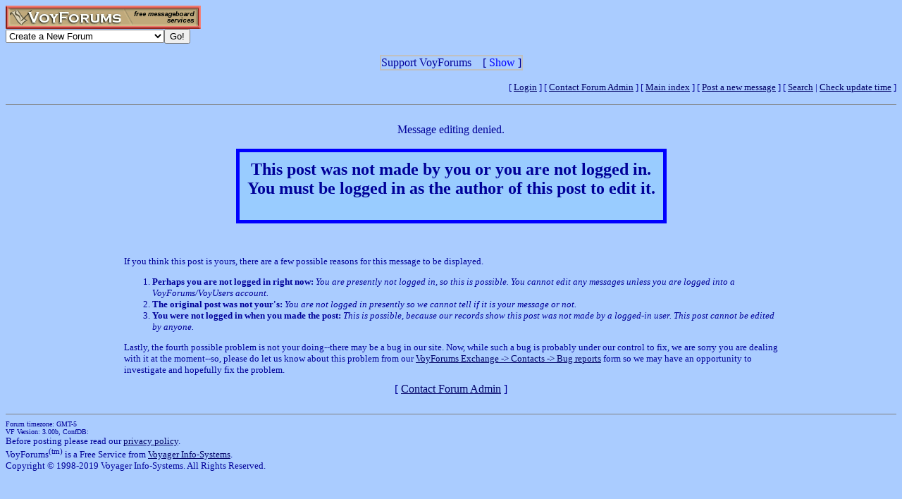

--- FILE ---
content_type: text/html; charset=utf-8
request_url: http://www.voy.com/56685/43355.html?e=1
body_size: 3264
content:
<html>
<head><title>VoyForums: The HarmyBoard Portal</title><style type="text/css"><!--
.va{font-style:italic;font-weight:bolder}
.vu{font-style:italic;font-weight:bold}
.ttm{font-size:9pt}
//--></style>
</head>
<body bgcolor="#AACCFF" text="#000099" link="000066" vlink="#660066" alink="#0000AA"><!-- <div style="color:white; background-color:black; border: inset 1px solid; padding:2px; font-family:arial,helvetica,sans-serif; font-size:9pt; text-align: center"><b>&nbsp; Saturday, June 25, 2016 - Member logins with Firefox should now be operational.</b></div>-->

<div class=hwr>
 <div><a href=/><img border=0 alt="VoyForums" src="/images/logo/vf.277x33.br.gif" width=277 height=33></a></div>
 <div><form id=navf method=POST action="/cgi/nav" name=navform><select name=nav onChange="javascript:navform.submit()">
<option value=signup>Create a New Forum
<option value=fowner>Admin Login
<option value=vulogin>Member Login
<option value=contrib>Contribute to Voyager
<option value=search>Search VoyForums
<option value=help>Help Desk
<option value=exchange>VoyForums Exchange
<option value=cat>VoyForums Directory/Categories

<option value=home>VoyForums Homepage
<option value=news>VoyForums News
<option value=faq>FAQ - Frequently Asked Questions
</select><input type=submit value="Go!">
</form>
 </div>
</div>
<div class=hwr>
 <div>
<script type='text/javascript'>
doncook="vfdonhide";
function getcook(name) {
// Get name followed by anything except a semicolon
 /* alert("Cookies: " + document.cookie); */
 var cookiestring=RegExp(""+name+"[^;]+").exec(document.cookie);
 return decodeURIComponent(!!cookiestring ? cookiestring.toString().replace(/^[^=]+./,"") : "");
}
function showme() {
    document.getElementById("donareasmall").style.display="none";
    document.getElementById("donarea").style.display="block";
}
function hideme() {
    document.getElementById("donareasmall").style.display="inline-block";
    document.getElementById("donarea").style.display="none";
}
function sethide(val) {
    cookstr=doncook+"="+val.toString()+"; expires=Sat, 21 Feb 2026 09:45:26 GMT; path=/";
    /* alert("Setting " + cookstr); */
    document.cookie = cookstr;
    /* Wed Feb 20 04:02:39 2019 */
    if (val) { hideme(); }
    else { showme(); }
}
function donexp(name) {
    document.cookie=name+"=; expires=Thu, 01 Jan 1970 00:00:00 GMT;path=/";
}
</script>


<div id=donareawrap style="text-align:center;">
<div id=donareasmall style="border:2px solid #c0c0c0; text-align:center; display: inline-block;">
 <div style="inline-block; float:right; padding-left:1em;">
  [ <span style='color:blue' onclick='sethide(0)'>Show</span> ]
 </div>
 Support VoyForums
</div>

<div id=donarea style="border:2px solid #c0c0c0; padding: .3em .5em .3em .5em; background: white; text-align:left; display: block">
 <div style="inline-block; float:right; padding-left: 1em;">
  [ <span style='color:blue' onclick='sethide(1)'>Shrink</span> ]
 </div>

<b>VoyForums Announcement:</b>
Programming and providing support for this service has been a labor
of love since 1997.  We are one of the few services online who values our users'
privacy, and have never sold your information.  We have even fought hard to defend your
privacy in legal cases; however, we've done it with almost no financial support -- paying out of pocket
to continue providing the service. Due to the issues imposed on us by advertisers, we
also stopped hosting most ads on the forums many years ago. We hope you appreciate our efforts.

<p>Show your support by donating any amount. (Note: We are still technically a for-profit company, so your
contribution is not tax-deductible.)
PayPal Acct: <img src='https://www.voy.com/img/sig/e_vf_payments.png'>
Feedback: <img src='https://www.voy.com/img/sig/e_vf_gmail.png'>

<p><b>Donate to VoyForums</b> (PayPal)<b>:</b>
<form action="https://www.paypal.com/cgi-bin/webscr" method="post" target="_top">
<input type="hidden" name="cmd" value="_s-xclick" />
<input type="hidden" name="hosted_button_id" value="QEGUECBZZFVTG" />
<input type="image" src="https://www.paypalobjects.com/en_US/i/btn/btn_donateCC_LG.gif" border="0" name="submit" title="PayPal - The safer, easier way to pay online!" alt="Donate with PayPal button" />
<img alt="" border="0" src="https://www.paypal.com/en_US/i/scr/pixel.gif" width="1" height="1" />
</form>

</div>
</div>

<script>
var hideval = getcook(doncook);
if (hideval == null || hideval == "") { hideval=1; }
else { hideval = parseInt(hideval, 10); }
/* alert("Current hideval: " + hideval.toString()); */
if (hideval) { hideme(); }
else { showme(); }
</script>

</div>
</div>
<p>
<table width="100%" border=0 cellpadding=0 cellspacing=0><tr>
<td align=right><font size=-1>
[&nbsp<a href="https://www.voyager.com/members/?fid=56685">Login</a> ] [&nbsp;<a href="/fcgi/contact?fid=56685">Contact&nbsp;Forum&nbsp;Admin</a>&nbsp] [&nbsp;<a href="/56685/">Main&nbsp;index</a>&nbsp] [&nbsp<a href="/56685/newpost.html">Post&nbsp;a&nbsp;new&nbsp;message</a>&nbsp] [&nbsp<a href="/56685/search.html">Search</a> |
<a href="/fcgi/update?f=56685">Check&nbsp;update&nbsp;time</a>
]</font></td></tr></table>
<hr size=1 noshade>

<center>

<br>Message editing denied.<br><br>

<table border=0 cellpadding=3 bgcolor="#0000FF"><tr><td><table border=0 cellpadding=10 cellspacing=1 bgcolor="#99CCFF"><tr><td>
<h2 align=center>
 This post was not made by you or you are not logged in.<br>
 You must be logged in as the author of this post to edit it.
</h2>
</td></tr></table>
</tr></td></table>

<br><br>
<table width="75%" border=0 cellpadding=10 cellspacing=0><tr><td><font size=-1>
 If you think this post is yours, there are a few possible reasons for this message
 to be displayed.
 <ol>
  <li><b>Perhaps you are not logged in right now:</b>
   <i>You are presently not logged in, so this is possible.  You cannot edit any messages unless you are logged into a VoyForums/VoyUsers account.</i>
  <li><b>The original post was not your's:</b>
   <i>You are not logged in presently so we cannot tell if it is your message or not.</i>
  <li><b>You were not logged in when you made the post:</b>
   <i>This is possible, because our records show this post was not made by a logged-in user.  This post cannot be edited by anyone.</i>
 </ol>
 Lastly, the fourth possible problem is not your doing--there may be a bug in our site.
 Now, while such a bug is probably under our control to fix, we are sorry you are dealing
 with it at the moment--so, please do let us know about this problem from our
 <a href="/exchange/contact/bug.html">VoyForums Exchange -> Contacts -> Bug reports</a> form
 so we may have an opportunity to investigate and hopefully fix the problem.
</font></td></tr></table>

</center>

<center>[ <a href="/fcgi/contact?fid=56685">Contact Forum Admin</a> ]</center><br><hr size=1 noshade>
<table width="100%" border=0 cellpadding=0 cellspacing=0><tr><td valign=top>
<font size=-2>Forum timezone: GMT-5<br>VF Version: 3.00b, ConfDB:<br></font><font size=-1>Before posting please read our <a href="/privacy.html">privacy policy</a>.<br>VoyForums<sup>(tm)</sup> is a Free Service from <a href="http://www.voyager.com">Voyager Info-Systems</a>.<br>Copyright &copy 1998-2019 Voyager Info-Systems.  All Rights Reserved.</font>
</td><td valign=top align=right>
</td></tr></table>
<br><br><br><br><br></body></html>
